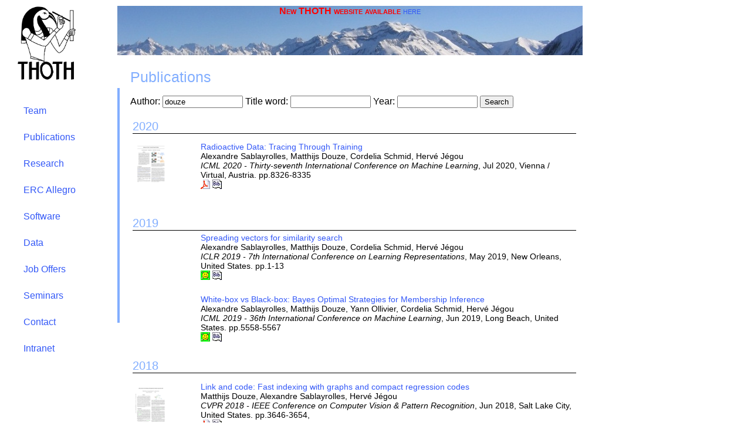

--- FILE ---
content_type: text/html; charset=ISO-8859-1
request_url: https://lear.inrialpes.fr/publications_lear.php%3Fauthor=douze.html
body_size: 69390
content:
<!DOCTYPE html PUBLIC "-//W3C//DTD XHTML 1.0 Transitional//EN" "http://www.w3.org/TR/xhtml1/DTD/xhtml1-transitional.dtd">
<html xmlns="http://www.w3.org/1999/xhtml">
<head>
<link href="lear.css" rel="stylesheet" type="text/css"/>

<link href="lear_pub1.css" rel="stylesheet" type="text/css"/>
<link href="lear_pub.css" rel="stylesheet" type="text/css"/>

<link rel="shortcut icon" href="image/thoth.ico" />
<meta http-equiv="Content-Type" content="text/html; charset=iso-8859-1" />
<title>THOTH - Publications</title>
</style>
</head>

<body>

<!-- mountain image in the top -->
<div id="entete">
New THOTH website available <a href="https://team.inria.fr/thoth/">here</a>
</div> 

</div>

<a href="http://thoth.inrialpes.fr">
<div id="entete2">
</div>
</a>

<div id="menu">
<ul>
    <!--    <li><a href="/index.php">Home</a></li> -->
        <li><a href="team.html">Team</a></li>
        <li><a href="publications_lear.php.html">Publications</a></li>
        <li><a href="research.php.html">Research</a></li>
	<li><a href="allegro/index.php.html">ERC Allegro</a></li>
        <li><a href="software.html">Software</a></li>
        <li><a href="data.html">Data</a></li>
        <li><a href="jobs.html">Job Offers</a></li>
        <li><a href="seminars.html">Seminars</a></li>
        <li><a href="contacts.html">Contact</a></li>
        <li><a href="local/index.html">Intranet</a></li>
</ul>
</div>

<div id="contenu">
   
<h1>Publications</h1>
<form action='http://thoth.inrialpes.fr/publications_lear.php' method='get'>
Author: <input type='text' size='15' name='author' value='douze'> Title word: <input type='text' size='15' name='keyword' value=''> Year: <input type='text' size='15' name='year' value=''>   <BUTTON type='submit'> Search </button></form><div id="content"><!DOCTYPE html PUBLIC "-//W3C//DTD XHTML 1.0 Transitional//EN"
"http://www.w3.org/TR/xhtml1/DTD/xhtml1-transitional.dtd">
<html xmlns='http://www.w3.org/1999/xhtml' xml:lang='fr' lang='fr'>
<head>
<meta http-equiv="content-type" content= "text/html;charset=UTF-8" />
<meta http-equiv="Content-Language" content="fr" />
<link rel="stylesheet" type="text/css" href="http://lear.inrialpes.fr/css/VisuGen.css" />
<link rel="stylesheet" type="text/css" href="http://lear.inrialpes.fr/css/VisuRubriqueEncadre.css" />
<!-- Piwik haltools.inria.fr-->
<script type="text/javascript">
  var _paq = _paq || [];
  _paq.push(['trackPageView']);
  _paq.push(['enableLinkTracking']);
  (function() {
    var u="//piwik.inria.fr/";
    _paq.push(['setTrackerUrl', u+'piwik.php']);
    _paq.push(['setSiteId', 25]);
    var d=document, g=d.createElement('script'), s=d.getElementsByTagName('script')[0];
    g.type='text/javascript'; g.async=true; g.defer=true; g.src=u+'piwik.js'; s.parentNode.insertBefore(g,s);
  })();
</script>
<noscript><p><img src="http://piwik.inria.fr/piwik.php?idsite=25" style="border:0;" alt="" /></p></noscript>
<!-- End Piwik Code -->

<title>Publications HAL de  douze du labo/EPI  2398;44942;445108;1043084</title>
</head>
<body>
<div id="res_script">
<p class='Rubrique'>2020</p>
<dl class='NoticeResAvecVignette'>
<dd class='Vignette'>
<a href="https://inria.hal.science/hal-02954159" target="_blank">
<img class="VignetteImg" border="0" src="https://thumb.ccsd.cnrs.fr/8705884/thumb/little" alt="" /></a></dd>
<dt class="ChampResAvecVignette">titre</dt><dd class="ValeurResAvecVignette Titre"><a href="https://inria.hal.science/hal-02954159" target="_blank" >Radioactive Data: Tracing Through Training</a></dd>
<dt class="ChampResAvecVignette">auteur</dt><dd class="ValeurResAvecVignette Auteurs">Alexandre Sablayrolles, Matthijs Douze, Cordelia Schmid, Hervé Jégou</dd>
<dt class="ChampResAvecVignette">article</dt><dd class="ValeurResAvecVignette article"><i>ICML 2020 - Thirty-seventh International Conference on Machine Learning</i>, Jul 2020, Vienna / Virtual, Austria. pp.8326-8335</dd>
<dt class="ChampResAvecVignette">Accès au texte intégral et bibtex</dt>
<dd class="ValeurResAvecVignette Fichier_joint">
<a href="https://inria.hal.science/hal-02954159/file/Radioactive_data.pdf"  target="_blank">
<img alt="https://inria.hal.science/hal-02954159/file/Radioactive_data.pdf" src="https://haltools.inria.fr/images/Haltools_pdf.png" border="0" title="https://inria.hal.science/hal-02954159/file/Radioactive_data.pdf" /></a>
<span class="LienBibtexACoteFulltext"><a href="https://inria.hal.science/hal-02954159/bibtex" target="_self">
<img alt="BibTex" src="https://haltools.inria.fr/images/Haltools_bibtex3.png" border="0"  title="BibTex" /></a>
</span></dd>
</dl>
<p class='Rubrique'>2019</p>
<dl class='NoticeRes'>
<dt class="ChampResAvecVignette">titre</dt><dd class="ValeurResAvecVignette Titre"><a href="https://inria.hal.science/hal-02278905" target="_blank" >Spreading vectors for similarity search</a></dd>
<dt class="ChampResAvecVignette">auteur</dt><dd class="ValeurResAvecVignette Auteurs">Alexandre Sablayrolles, Matthijs Douze, Cordelia Schmid, Hervé Jégou</dd>
<dt class="ChampResAvecVignette">article</dt><dd class="ValeurResAvecVignette article"><i>ICLR 2019 - 7th International Conference on Learning Representations</i>, May 2019, New Orleans, United States. pp.1-13</dd>
<dt class="ChampResAvecVignette">Accès au bibtex</dt>
<dd class="ValeurResAvecVignette LienBibtex">
<a href="https://arxiv.org/pdf/1806.03198"  target="_blank"><img alt="https://arxiv.org/pdf/1806.03198" src="https://haltools.inria.fr/images/arxiv.gif" border="0" title="arXiv PDF" width="16px" height="16px" /></a>
<span class="LienBibtexACoteFulltext"><a href="https://inria.hal.science/hal-02278905/bibtex" target="_self">
<img alt="BibTex" src="https://haltools.inria.fr/images/Haltools_bibtex3.png" border="0"  title="BibTex" /></a>
</span></dd>
</dl>
<dl class='NoticeRes'>
<dt class="ChampResAvecVignette">titre</dt><dd class="ValeurResAvecVignette Titre"><a href="https://inria.hal.science/hal-02278902" target="_blank" >White-box vs Black-box: Bayes Optimal Strategies for Membership Inference</a></dd>
<dt class="ChampResAvecVignette">auteur</dt><dd class="ValeurResAvecVignette Auteurs">Alexandre Sablayrolles, Matthijs Douze, Yann Ollivier, Cordelia Schmid, Hervé Jégou</dd>
<dt class="ChampResAvecVignette">article</dt><dd class="ValeurResAvecVignette article"><i>ICML 2019 - 36th International Conference on Machine Learning</i>, Jun 2019, Long Beach, United States. pp.5558-5567</dd>
<dt class="ChampResAvecVignette">Accès au bibtex</dt>
<dd class="ValeurResAvecVignette LienBibtex">
<a href="https://arxiv.org/pdf/1908.11229"  target="_blank"><img alt="https://arxiv.org/pdf/1908.11229" src="https://haltools.inria.fr/images/arxiv.gif" border="0" title="arXiv PDF" width="16px" height="16px" /></a>
<span class="LienBibtexACoteFulltext"><a href="https://inria.hal.science/hal-02278902/bibtex" target="_self">
<img alt="BibTex" src="https://haltools.inria.fr/images/Haltools_bibtex3.png" border="0"  title="BibTex" /></a>
</span></dd>
</dl>
<p class='Rubrique'>2018</p>
<dl class='NoticeResAvecVignette'>
<dd class='Vignette'>
<a href="https://inria.hal.science/hal-01955971" target="_blank">
<img class="VignetteImg" border="0" src="https://thumb.ccsd.cnrs.fr/8382630/thumb/little" alt="" /></a></dd>
<dt class="ChampResAvecVignette">titre</dt><dd class="ValeurResAvecVignette Titre"><a href="https://inria.hal.science/hal-01955971" target="_blank" >Link and code: Fast indexing with graphs and compact regression codes</a></dd>
<dt class="ChampResAvecVignette">auteur</dt><dd class="ValeurResAvecVignette Auteurs">Matthijs Douze, Alexandre Sablayrolles, Hervé Jégou</dd>
<dt class="ChampResAvecVignette">article</dt><dd class="ValeurResAvecVignette article"><i>CVPR 2018 - IEEE Conference on Computer Vision & Pattern Recognition</i>, Jun 2018, Salt Lake City, United States. pp.3646-3654, <a target="_blank" href="https://dx.doi.org/10.1109/CVPR.2018.00384">&#x27E8;10.1109/CVPR.2018.00384&#x27E9;</a></dd>
<dt class="ChampResAvecVignette">Accès au texte intégral et bibtex</dt>
<dd class="ValeurResAvecVignette Fichier_joint">
<a href="https://inria.hal.science/hal-01955971/file/1804.09996.pdf"  target="_blank">
<img alt="https://inria.hal.science/hal-01955971/file/1804.09996.pdf" src="https://haltools.inria.fr/images/Haltools_pdf.png" border="0" title="https://inria.hal.science/hal-01955971/file/1804.09996.pdf" /></a>
<span class="LienBibtexACoteFulltext"><a href="https://inria.hal.science/hal-01955971/bibtex" target="_self">
<img alt="BibTex" src="https://haltools.inria.fr/images/Haltools_bibtex3.png" border="0"  title="BibTex" /></a>
</span></dd>
</dl>
<p class='Rubrique'>2017</p>
<dl class='NoticeResAvecVignette'>
<dd class='Vignette'>
<a href="https://inria.hal.science/hal-01277109v2" target="_blank">
<img class="VignetteImg" border="0" src="https://thumb.ccsd.cnrs.fr/7926703/thumb/little" alt="" /></a></dd>
<dt class="ChampResAvecVignette">titre</dt><dd class="ValeurResAvecVignette Titre"><a href="https://inria.hal.science/hal-01277109v2" target="_blank" >Convolutional Patch Representations for Image Retrieval: an Unsupervised Approach</a></dd>
<dt class="ChampResAvecVignette">auteur</dt><dd class="ValeurResAvecVignette Auteurs">Mattis Paulin, Julien Mairal, Matthijs Douze, Zaid Harchaoui, Florent Perronnin, Cordelia Schmid</dd>
<dt class="ChampResAvecVignette">article</dt><dd class="ValeurResAvecVignette article"><i>International Journal of Computer Vision</i>, 2017, 121 (1), pp.149-168. <a target="_blank" href="https://dx.doi.org/10.1007/s11263-016-0924-3">&#x27E8;10.1007/s11263-016-0924-3&#x27E9;</a></dd>
<dt class="ChampResAvecVignette">Accès au texte intégral et bibtex</dt>
<dd class="ValeurResAvecVignette Fichier_joint">
<a href="https://inria.hal.science/hal-01277109/file/deep_patches_ijcv.pdf"  target="_blank">
<img alt="https://inria.hal.science/hal-01277109/file/deep_patches_ijcv.pdf" src="https://haltools.inria.fr/images/Haltools_pdf.png" border="0" title="https://inria.hal.science/hal-01277109/file/deep_patches_ijcv.pdf" /></a>
<span class="LienBibtexACoteFulltext"><a href="https://inria.hal.science/hal-01277109v2/bibtex" target="_self">
<img alt="BibTex" src="https://haltools.inria.fr/images/Haltools_bibtex3.png" border="0"  title="BibTex" /></a>
</span></dd>
</dl>
<p class='Rubrique'>2016</p>
<dl class='NoticeResAvecVignette'>
<dd class='Vignette'>
<a href="https://inria.hal.science/hal-01162603v2" target="_blank">
<img class="VignetteImg" border="0" src="https://thumb.ccsd.cnrs.fr/7665718/thumb/little" alt="" /></a></dd>
<dt class="ChampResAvecVignette">titre</dt><dd class="ValeurResAvecVignette Titre"><a href="https://inria.hal.science/hal-01162603v2" target="_blank" >Circulant temporal encoding for video retrieval and temporal alignment</a></dd>
<dt class="ChampResAvecVignette">auteur</dt><dd class="ValeurResAvecVignette Auteurs">Matthijs Douze, Jérôme Revaud, Jakob Verbeek, Hervé Jégou, Cordelia Schmid</dd>
<dt class="ChampResAvecVignette">article</dt><dd class="ValeurResAvecVignette article"><i>International Journal of Computer Vision</i>, 2016, 119 (3), pp.291-306. <a target="_blank" href="https://dx.doi.org/10.1007/s11263-015-0875-0">&#x27E8;10.1007/s11263-015-0875-0&#x27E9;</a></dd>
<dt class="ChampResAvecVignette">Accès au texte intégral et bibtex</dt>
<dd class="ValeurResAvecVignette Fichier_joint">
<a href="https://inria.hal.science/hal-01162603/file/paper.pdf"  target="_blank">
<img alt="https://inria.hal.science/hal-01162603/file/paper.pdf" src="https://haltools.inria.fr/images/Haltools_pdf.png" border="0" title="https://inria.hal.science/hal-01162603/file/paper.pdf" /></a>
<span class="LienBibtexACoteFulltext"><a href="https://inria.hal.science/hal-01162603v2/bibtex" target="_self">
<img alt="BibTex" src="https://haltools.inria.fr/images/Haltools_bibtex3.png" border="0"  title="BibTex" /></a>
</span></dd>
</dl>
<p class='Rubrique'>2015</p>
<dl class='NoticeRes'>
<dt class="ChampResAvecVignette">titre</dt><dd class="ValeurResAvecVignette Titre"><a href="https://inria.hal.science/hal-01842282" target="_blank" >Image indexing and retrieval with Yael</a></dd>
<dt class="ChampResAvecVignette">auteur</dt><dd class="ValeurResAvecVignette Auteurs">Matthijs Douze, Hervé Jégou</dd>
<dt class="ChampResAvecVignette">article</dt><dd class="ValeurResAvecVignette article"><i>ACM SIGMultimedia Records</i>, 2015, 7 (2), pp.9 - 14. <a target="_blank" href="https://dx.doi.org/10.1145/2835398.2835405">&#x27E8;10.1145/2835398.2835405&#x27E9;</a></dd>
<dt class="ChampResAvecVignette">Accès au bibtex</dt>
<dd class="ValeurResAvecVignette LienBibtex">
<a href="https://inria.hal.science/hal-01842282/bibtex" target="_self">
<img alt="BibTex" src="https://haltools.inria.fr/images/Haltools_bibtex3.png" border="0"  title="BibTex" /></a>
</dd>
</dl>
<dl class='NoticeResAvecVignette'>
<dd class='Vignette'>
<a href="https://inria.hal.science/hal-01207966/file/figure_deep_kernel_2layer.jpg" target="_blank">
<img class="VignetteImg" border="0" src="https://thumb.ccsd.cnrs.fr/6977914/thumb/little" alt="figure_deep_kernel_2layer.jpg" /></a></dd>
<dt class="ChampResAvecVignette">titre</dt><dd class="ValeurResAvecVignette Titre"><a href="https://inria.hal.science/hal-01207966" target="_blank" >Local Convolutional Features with Unsupervised Training for Image Retrieval</a></dd>
<dt class="ChampResAvecVignette">auteur</dt><dd class="ValeurResAvecVignette Auteurs">Mattis Paulin, Matthijs Douze, Zaid Harchaoui, Julien Mairal, Florent Perronnin, Cordelia Schmid</dd>
<dt class="ChampResAvecVignette">article</dt><dd class="ValeurResAvecVignette article"><i>ICCV - IEEE International Conference on Computer Vision</i>, Dec 2015, Santiago, Chile. pp.91-99, <a target="_blank" href="https://dx.doi.org/10.1109/ICCV.2015.19">&#x27E8;10.1109/ICCV.2015.19&#x27E9;</a></dd>
<dt class="ChampResAvecVignette">Accès au texte intégral et bibtex</dt>
<dd class="ValeurResAvecVignette Fichier_joint">
<a href="https://inria.hal.science/hal-01207966/file/deep_patches.pdf"  target="_blank">
<img alt="https://inria.hal.science/hal-01207966/file/deep_patches.pdf" src="https://haltools.inria.fr/images/Haltools_pdf.png" border="0" title="https://inria.hal.science/hal-01207966/file/deep_patches.pdf" /></a>
<span class="LienBibtexACoteFulltext"><a href="https://inria.hal.science/hal-01207966/bibtex" target="_self">
<img alt="BibTex" src="https://haltools.inria.fr/images/Haltools_bibtex3.png" border="0"  title="BibTex" /></a>
</span></dd>
</dl>
<dl class='NoticeResAvecVignette'>
<dd class='Vignette'>
<a href="https://inria.hal.science/hal-01183588" target="_blank">
<img class="VignetteImg" border="0" src="https://thumb.ccsd.cnrs.fr/6861414/thumb/little" alt="" /></a></dd>
<dt class="ChampResAvecVignette">titre</dt><dd class="ValeurResAvecVignette Titre"><a href="https://inria.hal.science/hal-01183588" target="_blank" >Beat-Event Detection in Action Movie Franchises</a></dd>
<dt class="ChampResAvecVignette">auteur</dt><dd class="ValeurResAvecVignette Auteurs">Danila Potapov, Matthijs Douze, Jerome Revaud, Zaid Harchaoui, Cordelia Schmid</dd>
<dt class="ChampResAvecVignette">article</dt><dd class="ValeurResAvecVignette article">2015</dd>
<dt class="ChampResAvecVignette">Accès au texte intégral et bibtex</dt>
<dd class="ValeurResAvecVignette Fichier_joint">
<a href="https://inria.hal.science/hal-01183588/file/actionmovies.pdf"  target="_blank">
<img alt="https://inria.hal.science/hal-01183588/file/actionmovies.pdf" src="https://haltools.inria.fr/images/Haltools_pdf.png" border="0" title="https://inria.hal.science/hal-01183588/file/actionmovies.pdf" /></a>
<span class="LienBibtexACoteFulltext"><a href="https://inria.hal.science/hal-01183588/bibtex" target="_self">
<img alt="BibTex" src="https://haltools.inria.fr/images/Haltools_bibtex3.png" border="0"  title="BibTex" /></a>
</span></dd>
</dl>
<p class='Rubrique'>2014</p>
<dl class='NoticeResAvecVignette'>
<dd class='Vignette'>
<a href="https://inria.hal.science/hal-01089916v2" target="_blank">
<img class="VignetteImg" border="0" src="https://thumb.ccsd.cnrs.fr/5964216/thumb/little" alt="" /></a></dd>
<dt class="ChampResAvecVignette">titre</dt><dd class="ValeurResAvecVignette Titre"><a href="https://inria.hal.science/hal-01089916v2" target="_blank" >The INRIA-LIM-VocR and AXES submissions to Trecvid 2014 Multimedia Event Detection</a></dd>
<dt class="ChampResAvecVignette">auteur</dt><dd class="ValeurResAvecVignette Auteurs">Matthijs Douze, Dan Oneata, Mattis Paulin, Clément Leray, Nicolas Chesneau, Danila Potapov, Jakob Verbeek, Karteek Alahari, Zaid Harchaoui, Lori Lamel, Jean-Luc Gauvain, Christoph Andreas Schmidt, Cordelia Schmid</dd>
<dt class="ChampResAvecVignette">article</dt><dd class="ValeurResAvecVignette article">2014</dd>
<dt class="ChampResAvecVignette">Accès au texte intégral et bibtex</dt>
<dd class="ValeurResAvecVignette Fichier_joint">
<a href="https://inria.hal.science/hal-01089916/file/paper.pdf"  target="_blank">
<img alt="https://inria.hal.science/hal-01089916/file/paper.pdf" src="https://haltools.inria.fr/images/Haltools_pdf.png" border="0" title="https://inria.hal.science/hal-01089916/file/paper.pdf" /></a>
<span class="LienBibtexACoteFulltext"><a href="https://inria.hal.science/hal-01089916v2/bibtex" target="_self">
<img alt="BibTex" src="https://haltools.inria.fr/images/Haltools_bibtex3.png" border="0"  title="BibTex" /></a>
</span></dd>
</dl>
<dl class='NoticeResAvecVignette'>
<dd class='Vignette'>
<a href="https://inria.hal.science/hal-01022967/file/composition.png" target="_blank">
<img class="VignetteImg" border="0" src="https://thumb.ccsd.cnrs.fr/5217102/thumb/little" alt="composition.png" /></a></dd>
<dt class="ChampResAvecVignette">titre</dt><dd class="ValeurResAvecVignette Titre"><a href="https://inria.hal.science/hal-01022967" target="_blank" >Category-specific video summarization</a></dd>
<dt class="ChampResAvecVignette">auteur</dt><dd class="ValeurResAvecVignette Auteurs">Danila Potapov, Matthijs Douze, Zaid Harchaoui, Cordelia Schmid</dd>
<dt class="ChampResAvecVignette">article</dt><dd class="ValeurResAvecVignette article"><i>ECCV - European Conference on Computer Vision</i>, Sep 2014, Zurich, Switzerland. pp.540-555, <a target="_blank" href="https://dx.doi.org/10.1007/978-3-319-10599-4_35">&#x27E8;10.1007/978-3-319-10599-4_35&#x27E9;</a></dd>
<dt class="ChampResAvecVignette">Accès au texte intégral et bibtex</dt>
<dd class="ValeurResAvecVignette Fichier_joint">
<a href="https://inria.hal.science/hal-01022967/file/video_summarization.pdf"  target="_blank">
<img alt="https://inria.hal.science/hal-01022967/file/video_summarization.pdf" src="https://haltools.inria.fr/images/Haltools_pdf.png" border="0" title="https://inria.hal.science/hal-01022967/file/video_summarization.pdf" /></a>
<span class="LienBibtexACoteFulltext"><a href="https://inria.hal.science/hal-01022967/bibtex" target="_self">
<img alt="BibTex" src="https://haltools.inria.fr/images/Haltools_bibtex3.png" border="0"  title="BibTex" /></a>
</span></dd>
</dl>
<dl class='NoticeResAvecVignette'>
<dd class='Vignette'>
<a href="https://inria.hal.science/hal-01020695/file/logoyael.png" target="_blank">
<img class="VignetteImg" border="0" src="https://thumb.ccsd.cnrs.fr/5216137/thumb/little" alt="logoyael.png" /></a></dd>
<dt class="ChampResAvecVignette">titre</dt><dd class="ValeurResAvecVignette Titre"><a href="https://inria.hal.science/hal-01020695" target="_blank" >The Yael library</a></dd>
<dt class="ChampResAvecVignette">auteur</dt><dd class="ValeurResAvecVignette Auteurs">Matthijs Douze, Hervé Jégou</dd>
<dt class="ChampResAvecVignette">article</dt><dd class="ValeurResAvecVignette article"><i>22nd ACM International Conference on Multimedia </i>, Nov 2014, Orlando, United States. pp.687-690, <a target="_blank" href="https://dx.doi.org/10.1145/2647868.2654892">&#x27E8;10.1145/2647868.2654892&#x27E9;</a></dd>
<dt class="ChampResAvecVignette">Accès au texte intégral et bibtex</dt>
<dd class="ValeurResAvecVignette Fichier_joint">
<a href="https://inria.hal.science/hal-01020695/file/preprint_yael.pdf"  target="_blank">
<img alt="https://inria.hal.science/hal-01020695/file/preprint_yael.pdf" src="https://haltools.inria.fr/images/Haltools_pdf.png" border="0" title="https://inria.hal.science/hal-01020695/file/preprint_yael.pdf" /></a>
<span class="LienBibtexACoteFulltext"><a href="https://inria.hal.science/hal-01020695/bibtex" target="_self">
<img alt="BibTex" src="https://haltools.inria.fr/images/Haltools_bibtex3.png" border="0"  title="BibTex" /></a>
</span></dd>
</dl>
<p class='Rubrique'>2013</p>
<dl class='NoticeResAvecVignette'>
<dd class='Vignette'>
<a href="https://inria.hal.science/hal-00904404/file/TV13hal.png" target="_blank">
<img class="VignetteImg" border="0" src="https://thumb.ccsd.cnrs.fr/5131610/thumb/little" alt="TV13hal.png" /></a></dd>
<dt class="ChampResAvecVignette">titre</dt><dd class="ValeurResAvecVignette Titre"><a href="https://inria.hal.science/hal-00904404v2" target="_blank" >The AXES submissions at TrecVid 2013</a></dd>
<dt class="ChampResAvecVignette">auteur</dt><dd class="ValeurResAvecVignette Auteurs">Robin Aly, Relja Arandjelovic, Ken Chatfield, Matthijs Douze, Basura Fernando, Zaid Harchaoui, Kevin Mcguiness, Noël O'Connor, Dan Oneata, Omkar Parkhi, Danila Potapov, Jerome Revaud, Cordelia Schmid, J.-L. Schwenninger, David Scott, Tinne Tuytelaars, Jakob Verbeek, Heng Wang, Andrew Zisserman</dd>
<dt class="ChampResAvecVignette">article</dt><dd class="ValeurResAvecVignette article">2013</dd>
<dt class="ChampResAvecVignette">Accès au texte intégral et bibtex</dt>
<dd class="ValeurResAvecVignette Fichier_joint">
<a href="https://inria.hal.science/hal-00904404/file/axes-tv13-final.from.nist.pdf"  target="_blank">
<img alt="https://inria.hal.science/hal-00904404/file/axes-tv13-final.from.nist.pdf" src="https://haltools.inria.fr/images/Haltools_pdf.png" border="0" title="https://inria.hal.science/hal-00904404/file/axes-tv13-final.from.nist.pdf" /></a>
<span class="LienBibtexACoteFulltext"><a href="https://inria.hal.science/hal-00904404v2/bibtex" target="_self">
<img alt="BibTex" src="https://haltools.inria.fr/images/Haltools_bibtex3.png" border="0"  title="BibTex" /></a>
</span></dd>
</dl>
<dl class='NoticeResAvecVignette'>
<dd class='Vignette'>
<a href="https://inria.hal.science/hal-00872751/file/iccv13_vqa.png" target="_blank">
<img class="VignetteImg" border="0" src="https://thumb.ccsd.cnrs.fr/5159978/thumb/little" alt="iccv13_vqa.png" /></a></dd>
<dt class="ChampResAvecVignette">titre</dt><dd class="ValeurResAvecVignette Titre"><a href="https://inria.hal.science/hal-00872751" target="_blank" >Stable hyper-pooling and query expansion for event detection</a></dd>
<dt class="ChampResAvecVignette">auteur</dt><dd class="ValeurResAvecVignette Auteurs">Matthijs Douze, Jérôme Revaud, Cordelia Schmid, Hervé Jégou</dd>
<dt class="ChampResAvecVignette">article</dt><dd class="ValeurResAvecVignette article"><i>ICCV 2013 - IEEE International Conference on Computer Vision</i>, Dec 2013, Sydney, Australia. pp.1825-1832, <a target="_blank" href="https://dx.doi.org/10.1109/ICCV.2013.229">&#x27E8;10.1109/ICCV.2013.229&#x27E9;</a></dd>
<dt class="ChampResAvecVignette">Accès au texte intégral et bibtex</dt>
<dd class="ValeurResAvecVignette Fichier_joint">
<a href="https://inria.hal.science/hal-00872751/file/douze_iccv13.pdf"  target="_blank">
<img alt="https://inria.hal.science/hal-00872751/file/douze_iccv13.pdf" src="https://haltools.inria.fr/images/Haltools_pdf.png" border="0" title="https://inria.hal.science/hal-00872751/file/douze_iccv13.pdf" /></a>
<span class="LienBibtexACoteFulltext"><a href="https://inria.hal.science/hal-00872751/bibtex" target="_self">
<img alt="BibTex" src="https://haltools.inria.fr/images/Haltools_bibtex3.png" border="0"  title="BibTex" /></a>
</span></dd>
</dl>
<dl class='NoticeResAvecVignette'>
<dd class='Vignette'>
<a href="https://inria.hal.science/hal-00801714/file/eventretrieval.png" target="_blank">
<img class="VignetteImg" border="0" src="https://thumb.ccsd.cnrs.fr/4914087/thumb/little" alt="eventretrieval.png" /></a></dd>
<dt class="ChampResAvecVignette">titre</dt><dd class="ValeurResAvecVignette Titre"><a href="https://inria.hal.science/hal-00801714" target="_blank" >Event retrieval in large video collections with circulant temporal encoding</a></dd>
<dt class="ChampResAvecVignette">auteur</dt><dd class="ValeurResAvecVignette Auteurs">Jérôme Revaud, Matthijs Douze, Cordelia Schmid, Hervé Jégou</dd>
<dt class="ChampResAvecVignette">article</dt><dd class="ValeurResAvecVignette article"><i>CVPR 2013 - International Conference on Computer Vision and Pattern Recognition</i>, Jun 2013, Portland, United States. pp.2459-2466, <a target="_blank" href="https://dx.doi.org/10.1109/CVPR.2013.318">&#x27E8;10.1109/CVPR.2013.318&#x27E9;</a></dd>
<dt class="ChampResAvecVignette">Accès au texte intégral et bibtex</dt>
<dd class="ValeurResAvecVignette Fichier_joint">
<a href="https://inria.hal.science/hal-00801714/file/revaud_event.pdf"  target="_blank">
<img alt="https://inria.hal.science/hal-00801714/file/revaud_event.pdf" src="https://haltools.inria.fr/images/Haltools_pdf.png" border="0" title="https://inria.hal.science/hal-00801714/file/revaud_event.pdf" /></a>
<span class="LienBibtexACoteFulltext"><a href="https://inria.hal.science/hal-00801714/bibtex" target="_self">
<img alt="BibTex" src="https://haltools.inria.fr/images/Haltools_bibtex3.png" border="0"  title="BibTex" /></a>
</span></dd>
</dl>
<p class='Rubrique'>2012</p>
<dl class='NoticeResAvecVignette'>
<dd class='Vignette'>
<a href="https://inria.hal.science/hal-00746874/file/Selection_001.png" target="_blank">
<img class="VignetteImg" border="0" src="https://thumb.ccsd.cnrs.fr/5175890/thumb/little" alt="Selection_001.png" /></a></dd>
<dt class="ChampResAvecVignette">titre</dt><dd class="ValeurResAvecVignette Titre"><a href="https://inria.hal.science/hal-00746874v2" target="_blank" >AXES at TRECVid 2012: KIS, INS, and MED</a></dd>
<dt class="ChampResAvecVignette">auteur</dt><dd class="ValeurResAvecVignette Auteurs">Dan Oneata, Matthijs Douze, Jérôme Revaud, Schwenninger Jochen, Danila Potapov, Heng Wang, Zaid Harchaoui, Jakob Verbeek, Cordelia Schmid, Robin Aly, Kevin Mcguiness, Shu Chen, Noel O'Connor, Ken Chatfield, Omkar Parkhi, Relja Arandjelovic, Andrew Zisserman, Fernando Basura, Tinne Tuytelaars</dd>
<dt class="ChampResAvecVignette">article</dt><dd class="ValeurResAvecVignette article"><i>TRECVID Workshop</i>, Sep 2012, Gaithersburg, United States</dd>
<dt class="ChampResAvecVignette">Accès au texte intégral et bibtex</dt>
<dd class="ValeurResAvecVignette Fichier_joint">
<a href="https://inria.hal.science/hal-00746874/file/oneata12tv.pdf"  target="_blank">
<img alt="https://inria.hal.science/hal-00746874/file/oneata12tv.pdf" src="https://haltools.inria.fr/images/Haltools_pdf.png" border="0" title="https://inria.hal.science/hal-00746874/file/oneata12tv.pdf" /></a>
<span class="LienBibtexACoteFulltext"><a href="https://inria.hal.science/hal-00746874v2/bibtex" target="_self">
<img alt="BibTex" src="https://haltools.inria.fr/images/Haltools_bibtex3.png" border="0"  title="BibTex" /></a>
</span></dd>
</dl>
<dl class='NoticeResAvecVignette'>
<dd class='Vignette'>
<a href="https://inria.hal.science/hal-00728502/file/thumbs.jpg" target="_blank">
<img class="VignetteImg" border="0" src="https://thumb.ccsd.cnrs.fr/5044273/thumb/little" alt="thumbs.jpg" /></a></dd>
<dt class="ChampResAvecVignette">titre</dt><dd class="ValeurResAvecVignette Titre"><a href="https://inria.hal.science/hal-00728502" target="_blank" >Correlation-Based Burstiness for Logo Retrieval</a></dd>
<dt class="ChampResAvecVignette">auteur</dt><dd class="ValeurResAvecVignette Auteurs">Jérôme Revaud, Matthijs Douze, Cordelia Schmid</dd>
<dt class="ChampResAvecVignette">article</dt><dd class="ValeurResAvecVignette article"><i>MM 2012 - ACM International Conference on Multimedia</i>, Oct 2012, Nara, Japan. pp.965-968, <a target="_blank" href="https://dx.doi.org/10.1145/2393347.2396358">&#x27E8;10.1145/2393347.2396358&#x27E9;</a></dd>
<dt class="ChampResAvecVignette">Accès au texte intégral et bibtex</dt>
<dd class="ValeurResAvecVignette Fichier_joint">
<a href="https://inria.hal.science/hal-00728502/file/msp073-revaud.pdf"  target="_blank">
<img alt="https://inria.hal.science/hal-00728502/file/msp073-revaud.pdf" src="https://haltools.inria.fr/images/Haltools_pdf.png" border="0" title="https://inria.hal.science/hal-00728502/file/msp073-revaud.pdf" /></a>
<span class="LienBibtexACoteFulltext"><a href="https://inria.hal.science/hal-00728502/bibtex" target="_self">
<img alt="BibTex" src="https://haltools.inria.fr/images/Haltools_bibtex3.png" border="0"  title="BibTex" /></a>
</span></dd>
</dl>
<dl class='NoticeResAvecVignette'>
<dd class='Vignette'>
<a href="https://inria.hal.science/hal-00728388" target="_blank">
<img class="VignetteImg" border="0" src="https://thumb.ccsd.cnrs.fr/5265636/thumb/little" alt="" /></a></dd>
<dt class="ChampResAvecVignette">titre</dt><dd class="ValeurResAvecVignette Titre"><a href="https://inria.hal.science/hal-00728388" target="_blank" >Large-scale image classification with trace-norm regularization</a></dd>
<dt class="ChampResAvecVignette">auteur</dt><dd class="ValeurResAvecVignette Auteurs">Zaid Harchaoui, Matthijs Douze, Mattis Paulin, Miro Dudik, Jérôme Malick</dd>
<dt class="ChampResAvecVignette">article</dt><dd class="ValeurResAvecVignette article"><i>CVPR - IEEE Conference on Computer Vision & Pattern Recognition</i>, Jun 2012, Providence, United States. pp.3386-3393, <a target="_blank" href="https://dx.doi.org/10.1109/CVPR.2012.6248078">&#x27E8;10.1109/CVPR.2012.6248078&#x27E9;</a></dd>
<dt class="ChampResAvecVignette">Accès au texte intégral et bibtex</dt>
<dd class="ValeurResAvecVignette Fichier_joint">
<a href="https://inria.hal.science/hal-00728388/file/hdpdm_2012_ultrarod.pdf"  target="_blank">
<img alt="https://inria.hal.science/hal-00728388/file/hdpdm_2012_ultrarod.pdf" src="https://haltools.inria.fr/images/Haltools_pdf.png" border="0" title="https://inria.hal.science/hal-00728388/file/hdpdm_2012_ultrarod.pdf" /></a>
<span class="LienBibtexACoteFulltext"><a href="https://inria.hal.science/hal-00728388/bibtex" target="_self">
<img alt="BibTex" src="https://haltools.inria.fr/images/Haltools_bibtex3.png" border="0"  title="BibTex" /></a>
</span></dd>
</dl>
<dl class='NoticeResAvecVignette'>
<dd class='Vignette'>
<a href="https://inria.hal.science/inria-00633013/file/teaser.jpg" target="_blank">
<img class="VignetteImg" border="0" src="https://thumb.ccsd.cnrs.fr/5035051/thumb/little" alt="teaser.jpg" /></a></dd>
<dt class="ChampResAvecVignette">titre</dt><dd class="ValeurResAvecVignette Titre"><a href="https://inria.hal.science/inria-00633013" target="_blank" >Aggregating local image descriptors into compact codes</a></dd>
<dt class="ChampResAvecVignette">auteur</dt><dd class="ValeurResAvecVignette Auteurs">Hervé Jégou, Florent Perronnin, Matthijs Douze, Jorge Sánchez, Patrick Pérez, Cordelia Schmid</dd>
<dt class="ChampResAvecVignette">article</dt><dd class="ValeurResAvecVignette article"><i>IEEE Transactions on Pattern Analysis and Machine Intelligence</i>, 2012, 34 (9), pp.1704-1716. <a target="_blank" href="https://dx.doi.org/10.1109/TPAMI.2011.235">&#x27E8;10.1109/TPAMI.2011.235&#x27E9;</a></dd>
<dt class="ChampResAvecVignette">Accès au texte intégral et bibtex</dt>
<dd class="ValeurResAvecVignette Fichier_joint">
<a href="https://inria.hal.science/inria-00633013/file/jegou_aggregate.pdf"  target="_blank">
<img alt="https://inria.hal.science/inria-00633013/file/jegou_aggregate.pdf" src="https://haltools.inria.fr/images/Haltools_pdf.png" border="0" title="https://inria.hal.science/inria-00633013/file/jegou_aggregate.pdf" /></a>
<span class="LienBibtexACoteFulltext"><a href="https://inria.hal.science/inria-00633013/bibtex" target="_self">
<img alt="BibTex" src="https://haltools.inria.fr/images/Haltools_bibtex3.png" border="0"  title="BibTex" /></a>
</span></dd>
</dl>
<p class='Rubrique'>2011</p>
<dl class='NoticeResAvecVignette'>
<dd class='Vignette'>
<a href="https://inria.hal.science/inria-00514462/file/voronoiasytmp.jpg" target="_blank">
<img class="VignetteImg" border="0" src="https://thumb.ccsd.cnrs.fr/5026594/thumb/little" alt="voronoiasytmp.jpg" /></a></dd>
<dt class="ChampResAvecVignette">titre</dt><dd class="ValeurResAvecVignette Titre"><a href="https://inria.hal.science/inria-00514462v2" target="_blank" >Product Quantization for Nearest Neighbor Search</a></dd>
<dt class="ChampResAvecVignette">auteur</dt><dd class="ValeurResAvecVignette Auteurs">Hervé Jégou, Matthijs Douze, Cordelia Schmid</dd>
<dt class="ChampResAvecVignette">article</dt><dd class="ValeurResAvecVignette article"><i>IEEE Transactions on Pattern Analysis and Machine Intelligence</i>, 2011, 33 (1), pp.117-128. <a target="_blank" href="https://dx.doi.org/10.1109/TPAMI.2010.57">&#x27E8;10.1109/TPAMI.2010.57&#x27E9;</a></dd>
<dt class="ChampResAvecVignette">Accès au texte intégral et bibtex</dt>
<dd class="ValeurResAvecVignette Fichier_joint">
<a href="https://inria.hal.science/inria-00514462/file/jegou_pq_postprint.pdf"  target="_blank">
<img alt="https://inria.hal.science/inria-00514462/file/jegou_pq_postprint.pdf" src="https://haltools.inria.fr/images/Haltools_pdf.png" border="0" title="https://inria.hal.science/inria-00514462/file/jegou_pq_postprint.pdf" /></a>
<span class="LienBibtexACoteFulltext"><a href="https://inria.hal.science/inria-00514462v2/bibtex" target="_self">
<img alt="BibTex" src="https://haltools.inria.fr/images/Haltools_bibtex3.png" border="0"  title="BibTex" /></a>
</span></dd>
</dl>
<dl class='NoticeResAvecVignette'>
<dd class='Vignette'>
<a href="https://inria.hal.science/hal-00648016/file/7.mpg_4200.wav.multi.png" target="_blank">
<img class="VignetteImg" border="0" src="https://thumb.ccsd.cnrs.fr/5072451/thumb/little" alt="7.mpg_4200.wav.multi.png" /></a></dd>
<dt class="ChampResAvecVignette">titre</dt><dd class="ValeurResAvecVignette Titre"><a href="https://inria.hal.science/hal-00648016" target="_blank" >INRIA@TRECVID'2011: Copy Detection & Multimedia Event Detection</a></dd>
<dt class="ChampResAvecVignette">auteur</dt><dd class="ValeurResAvecVignette Auteurs">Mohamed Ayari, Jonathan Delhumeau, Matthijs Douze, Hervé Jégou, Danila Potapov, Jérôme Revaud, Cordelia Schmid, Jiangbo Yuan</dd>
<dt class="ChampResAvecVignette">article</dt><dd class="ValeurResAvecVignette article"><i>TRECVID</i>, Dec 2011, Gaithersburg, United States</dd>
<dt class="ChampResAvecVignette">Accès au texte intégral et bibtex</dt>
<dd class="ValeurResAvecVignette Fichier_joint">
<a href="https://inria.hal.science/hal-00648016/file/trecvid_inria_2011.pdf"  target="_blank">
<img alt="https://inria.hal.science/hal-00648016/file/trecvid_inria_2011.pdf" src="https://haltools.inria.fr/images/Haltools_pdf.png" border="0" title="https://inria.hal.science/hal-00648016/file/trecvid_inria_2011.pdf" /></a>
<span class="LienBibtexACoteFulltext"><a href="https://inria.hal.science/hal-00648016/bibtex" target="_self">
<img alt="BibTex" src="https://haltools.inria.fr/images/Haltools_bibtex3.png" border="0"  title="BibTex" /></a>
</span></dd>
</dl>
<dl class='NoticeResAvecVignette'>
<dd class='Vignette'>
<a href="https://inria.hal.science/inria-00614523/file/thumb.png" target="_blank">
<img class="VignetteImg" border="0" src="https://thumb.ccsd.cnrs.fr/4980508/thumb/little" alt="thumb.png" /></a></dd>
<dt class="ChampResAvecVignette">titre</dt><dd class="ValeurResAvecVignette Titre"><a href="https://inria.hal.science/inria-00614523" target="_blank" >Bag-of-colors for improved image search</a></dd>
<dt class="ChampResAvecVignette">auteur</dt><dd class="ValeurResAvecVignette Auteurs">Christian Wengert, Matthijs Douze, Hervé Jégou</dd>
<dt class="ChampResAvecVignette">article</dt><dd class="ValeurResAvecVignette article"><i>MM 2011 - 19th ACM International Conference on Multimedia</i>, Nov 2011, Scottsdale, United States. pp.1437-1440, <a target="_blank" href="https://dx.doi.org/10.1145/2072298.2072034">&#x27E8;10.1145/2072298.2072034&#x27E9;</a></dd>
<dt class="ChampResAvecVignette">Accès au texte intégral et bibtex</dt>
<dd class="ValeurResAvecVignette Fichier_joint">
<a href="https://inria.hal.science/inria-00614523/file/acmm11_boc_wengert-douze-jegou_hal.pdf"  target="_blank">
<img alt="https://inria.hal.science/inria-00614523/file/acmm11_boc_wengert-douze-jegou_hal.pdf" src="https://haltools.inria.fr/images/Haltools_pdf.png" border="0" title="https://inria.hal.science/inria-00614523/file/acmm11_boc_wengert-douze-jegou_hal.pdf" /></a>
<span class="LienBibtexACoteFulltext"><a href="https://inria.hal.science/inria-00614523/bibtex" target="_self">
<img alt="BibTex" src="https://haltools.inria.fr/images/Haltools_bibtex3.png" border="0"  title="BibTex" /></a>
</span></dd>
</dl>
<dl class='NoticeResAvecVignette'>
<dd class='Vignette'>
<a href="https://inria.hal.science/inria-00602325/file/nndistances.png" target="_blank">
<img class="VignetteImg" border="0" src="https://thumb.ccsd.cnrs.fr/4918547/thumb/little" alt="nndistances.png" /></a></dd>
<dt class="ChampResAvecVignette">titre</dt><dd class="ValeurResAvecVignette Titre"><a href="https://inria.hal.science/inria-00602325v2" target="_blank" >Exploiting descriptor distances for precise image search</a></dd>
<dt class="ChampResAvecVignette">auteur</dt><dd class="ValeurResAvecVignette Auteurs">Hervé Jégou, Matthijs Douze, Cordelia Schmid</dd>
<dt class="ChampResAvecVignette">article</dt><dd class="ValeurResAvecVignette article">[Research Report] RR-7656, INRIA. 2011</dd>
<dt class="ChampResAvecVignette">Accès au texte intégral et bibtex</dt>
<dd class="ValeurResAvecVignette Fichier_joint">
<a href="https://inria.hal.science/inria-00602325/file/RA-7656.pdf"  target="_blank">
<img alt="https://inria.hal.science/inria-00602325/file/RA-7656.pdf" src="https://haltools.inria.fr/images/Haltools_pdf.png" border="0" title="https://inria.hal.science/inria-00602325/file/RA-7656.pdf" /></a>
<span class="LienBibtexACoteFulltext"><a href="https://inria.hal.science/inria-00602325v2/bibtex" target="_self">
<img alt="BibTex" src="https://haltools.inria.fr/images/Haltools_bibtex3.png" border="0"  title="BibTex" /></a>
</span></dd>
</dl>
<dl class='NoticeResAvecVignette'>
<dd class='Vignette'>
<a href="https://inria.hal.science/inria-00566293/file/douze_attributes_retrieval_image.png" target="_blank">
<img class="VignetteImg" border="0" src="https://thumb.ccsd.cnrs.fr/5141486/thumb/little" alt="douze_attributes_retrieval_image.png" /></a></dd>
<dt class="ChampResAvecVignette">titre</dt><dd class="ValeurResAvecVignette Titre"><a href="https://inria.hal.science/inria-00566293" target="_blank" >Combining attributes and Fisher vectors for efficient image retrieval</a></dd>
<dt class="ChampResAvecVignette">auteur</dt><dd class="ValeurResAvecVignette Auteurs">Matthijs Douze, Arnau Ramisa, Cordelia Schmid</dd>
<dt class="ChampResAvecVignette">article</dt><dd class="ValeurResAvecVignette article"><i>CVPR 2011 - IEEE Conference on Computer Vision & Pattern Recognition</i>, Jun 2011, Colorado Springs, United States. pp.745-752, <a target="_blank" href="https://dx.doi.org/10.1109/CVPR.2011.5995595">&#x27E8;10.1109/CVPR.2011.5995595&#x27E9;</a></dd>
<dt class="ChampResAvecVignette">Accès au texte intégral et bibtex</dt>
<dd class="ValeurResAvecVignette Fichier_joint">
<a href="https://inria.hal.science/inria-00566293/file/douze_attributes_retrieval.pdf"  target="_blank">
<img alt="https://inria.hal.science/inria-00566293/file/douze_attributes_retrieval.pdf" src="https://haltools.inria.fr/images/Haltools_pdf.png" border="0" title="https://inria.hal.science/inria-00566293/file/douze_attributes_retrieval.pdf" /></a>
<span class="LienBibtexACoteFulltext"><a href="https://inria.hal.science/inria-00566293/bibtex" target="_self">
<img alt="BibTex" src="https://haltools.inria.fr/images/Haltools_bibtex3.png" border="0"  title="BibTex" /></a>
</span></dd>
</dl>
<dl class='NoticeResAvecVignette'>
<dd class='Vignette'>
<a href="https://inria.hal.science/inria-00566883/file/Screen_shot_2011-02-17_at_12.15.11.png" target="_blank">
<img class="VignetteImg" border="0" src="https://thumb.ccsd.cnrs.fr/5142777/thumb/little" alt="Screen_shot_2011-02-17_at_12.15.11.png" /></a></dd>
<dt class="ChampResAvecVignette">titre</dt><dd class="ValeurResAvecVignette Titre"><a href="https://inria.hal.science/inria-00566883" target="_blank" >Searching in one billion vectors: re-rank with source coding</a></dd>
<dt class="ChampResAvecVignette">auteur</dt><dd class="ValeurResAvecVignette Auteurs">Hervé Jégou, Romain Tavenard, Matthijs Douze, Laurent Amsaleg</dd>
<dt class="ChampResAvecVignette">article</dt><dd class="ValeurResAvecVignette article"><i>ICASSP 2011 - International Conference on Acoustics, Speech and Signal Processing</i>, May 2011, Prague, Czech Republic. pp.861-864, <a target="_blank" href="https://dx.doi.org/10.1109/ICASSP.2011.5946540">&#x27E8;10.1109/ICASSP.2011.5946540&#x27E9;</a></dd>
<dt class="ChampResAvecVignette">Accès au texte intégral et bibtex</dt>
<dd class="ValeurResAvecVignette Fichier_joint">
<a href="https://inria.hal.science/inria-00566883/file/paper.pdf"  target="_blank">
<img alt="https://inria.hal.science/inria-00566883/file/paper.pdf" src="https://haltools.inria.fr/images/Haltools_pdf.png" border="0" title="https://inria.hal.science/inria-00566883/file/paper.pdf" /></a>
<span class="LienBibtexACoteFulltext"><a href="https://inria.hal.science/inria-00566883/bibtex" target="_self">
<img alt="BibTex" src="https://haltools.inria.fr/images/Haltools_bibtex3.png" border="0"  title="BibTex" /></a>
</span></dd>
</dl>
<p class='Rubrique'>2010</p>
<dl class='NoticeResAvecVignette'>
<dd class='Vignette'>
<a href="https://inria.hal.science/inria-00604034/file/thumb_hough.png" target="_blank">
<img class="VignetteImg" border="0" src="https://thumb.ccsd.cnrs.fr/4922300/thumb/little" alt="thumb_hough.png" /></a></dd>
<dt class="ChampResAvecVignette">titre</dt><dd class="ValeurResAvecVignette Titre"><a href="https://inria.hal.science/inria-00604034" target="_blank" >An image-based approach to video copy detection with spatio-temporal post-filtering</a></dd>
<dt class="ChampResAvecVignette">auteur</dt><dd class="ValeurResAvecVignette Auteurs">Matthijs Douze, Hervé Jégou, Cordelia Schmid</dd>
<dt class="ChampResAvecVignette">article</dt><dd class="ValeurResAvecVignette article"><i>IEEE Transactions on Multimedia</i>, 2010, 12 (4), pp.257-266. <a target="_blank" href="https://dx.doi.org/10.1109/TMM.2010.2046265">&#x27E8;10.1109/TMM.2010.2046265&#x27E9;</a></dd>
<dt class="ChampResAvecVignette">Accès au texte intégral et bibtex</dt>
<dd class="ValeurResAvecVignette Fichier_joint">
<a href="https://inria.hal.science/inria-00604034/file/douze_tmm.pdf"  target="_blank">
<img alt="https://inria.hal.science/inria-00604034/file/douze_tmm.pdf" src="https://haltools.inria.fr/images/Haltools_pdf.png" border="0" title="https://inria.hal.science/inria-00604034/file/douze_tmm.pdf" /></a>
<span class="LienBibtexACoteFulltext"><a href="https://inria.hal.science/inria-00604034/bibtex" target="_self">
<img alt="BibTex" src="https://haltools.inria.fr/images/Haltools_bibtex3.png" border="0"  title="BibTex" /></a>
</span></dd>
</dl>
<dl class='NoticeResAvecVignette'>
<dd class='Vignette'>
<a href="https://inria.hal.science/inria-00548641/file/vignette_hal.jpg" target="_blank">
<img class="VignetteImg" border="0" src="https://thumb.ccsd.cnrs.fr/5169116/thumb/little" alt="vignette_hal.jpg" /></a></dd>
<dt class="ChampResAvecVignette">titre</dt><dd class="ValeurResAvecVignette Titre"><a href="https://inria.hal.science/inria-00548641v3" target="_blank" >Compact Video Description for Copy Detection with Precise Temporal Alignment</a></dd>
<dt class="ChampResAvecVignette">auteur</dt><dd class="ValeurResAvecVignette Auteurs">Matthijs Douze, Hervé Jégou, Cordelia Schmid, Patrick Pérez</dd>
<dt class="ChampResAvecVignette">article</dt><dd class="ValeurResAvecVignette article"><i>ECCV 2010 - European Conference on Computer Vision</i>, Sep 2010, Heraklion, Greece. pp.522-535, <a target="_blank" href="https://dx.doi.org/10.1007/978-3-642-15549-9_38">&#x27E8;10.1007/978-3-642-15549-9_38&#x27E9;</a></dd>
<dt class="ChampResAvecVignette">Accès au texte intégral et bibtex</dt>
<dd class="ValeurResAvecVignette Fichier_joint">
<a href="https://inria.hal.science/inria-00548641/file/paper_hal.pdf"  target="_blank">
<img alt="https://inria.hal.science/inria-00548641/file/paper_hal.pdf" src="https://haltools.inria.fr/images/Haltools_pdf.png" border="0" title="https://inria.hal.science/inria-00548641/file/paper_hal.pdf" /></a>
<span class="LienBibtexACoteFulltext"><a href="https://inria.hal.science/inria-00548641v3/bibtex" target="_self">
<img alt="BibTex" src="https://haltools.inria.fr/images/Haltools_bibtex3.png" border="0"  title="BibTex" /></a>
</span></dd>
</dl>
<dl class='NoticeResAvecVignette'>
<dd class='Vignette'>
<a href="https://inria.hal.science/inria-00514760/file/wgc.gif" target="_blank">
<img class="VignetteImg" border="0" src="https://thumb.ccsd.cnrs.fr/5013968/thumb/little" alt="wgc.gif" /></a></dd>
<dt class="ChampResAvecVignette">titre</dt><dd class="ValeurResAvecVignette Titre"><a href="https://inria.hal.science/inria-00514760" target="_blank" >Improving bag-of-features for large scale image search</a></dd>
<dt class="ChampResAvecVignette">auteur</dt><dd class="ValeurResAvecVignette Auteurs">Hervé Jégou, Matthijs Douze, Cordelia Schmid</dd>
<dt class="ChampResAvecVignette">article</dt><dd class="ValeurResAvecVignette article"><i>International Journal of Computer Vision</i>, 2010, 87 (3), pp.316-336. <a target="_blank" href="https://dx.doi.org/10.1007/s11263-009-0285-2">&#x27E8;10.1007/s11263-009-0285-2&#x27E9;</a></dd>
<dt class="ChampResAvecVignette">Accès au texte intégral et bibtex</dt>
<dd class="ValeurResAvecVignette Fichier_joint">
<a href="https://inria.hal.science/inria-00514760/file/jegou_improvingbof_preprint.pdf"  target="_blank">
<img alt="https://inria.hal.science/inria-00514760/file/jegou_improvingbof_preprint.pdf" src="https://haltools.inria.fr/images/Haltools_pdf.png" border="0" title="https://inria.hal.science/inria-00514760/file/jegou_improvingbof_preprint.pdf" /></a>
<span class="LienBibtexACoteFulltext"><a href="https://inria.hal.science/inria-00514760/bibtex" target="_self">
<img alt="BibTex" src="https://haltools.inria.fr/images/Haltools_bibtex3.png" border="0"  title="BibTex" /></a>
</span></dd>
</dl>
<dl class='NoticeResAvecVignette'>
<dd class='Vignette'>
<a href="https://inria.hal.science/inria-00555825/file/Screen_shot_2011-02-09_at_11.43.02.png" target="_blank">
<img class="VignetteImg" border="0" src="https://thumb.ccsd.cnrs.fr/5111435/thumb/little" alt="Screen_shot_2011-02-09_at_11.43.02.png" /></a></dd>
<dt class="ChampResAvecVignette">titre</dt><dd class="ValeurResAvecVignette Titre"><a href="https://inria.hal.science/inria-00555825" target="_blank" >INRIA LEAR-TEXMEX: Video copy detection task</a></dd>
<dt class="ChampResAvecVignette">auteur</dt><dd class="ValeurResAvecVignette Auteurs">Hervé Jégou, Matthijs Douze, Guillaume Gravier, Cordelia Schmid, Patrick Gros</dd>
<dt class="ChampResAvecVignette">article</dt><dd class="ValeurResAvecVignette article"><i>TRECVid 2010 Workshop</i>, Nov 2010, Gaithersburg, United States</dd>
<dt class="ChampResAvecVignette">Accès au texte intégral et bibtex</dt>
<dd class="ValeurResAvecVignette Fichier_joint">
<a href="https://inria.hal.science/inria-00555825/file/paper.pdf"  target="_blank">
<img alt="https://inria.hal.science/inria-00555825/file/paper.pdf" src="https://haltools.inria.fr/images/Haltools_pdf.png" border="0" title="https://inria.hal.science/inria-00555825/file/paper.pdf" /></a>
<span class="LienBibtexACoteFulltext"><a href="https://inria.hal.science/inria-00555825/bibtex" target="_self">
<img alt="BibTex" src="https://haltools.inria.fr/images/Haltools_bibtex3.png" border="0"  title="BibTex" /></a>
</span></dd>
</dl>
<dl class='NoticeResAvecVignette'>
<dd class='Vignette'>
<a href="https://inria.hal.science/inria-00548638" target="_blank">
<img class="VignetteImg" border="0" src="https://thumb.ccsd.cnrs.fr/5093912/thumb/little" alt="" /></a></dd>
<dt class="ChampResAvecVignette">titre</dt><dd class="ValeurResAvecVignette Titre"><a href="https://inria.hal.science/inria-00548638" target="_blank" >Représentation compacte des sacs de mots pour l'indexation d'images</a></dd>
<dt class="ChampResAvecVignette">auteur</dt><dd class="ValeurResAvecVignette Auteurs">Hervé Jégou, Matthijs Douze, Cordelia Schmid</dd>
<dt class="ChampResAvecVignette">article</dt><dd class="ValeurResAvecVignette article"><i>RFIA 2010 - Reconnaissance des Formes et Intelligence Artificielle</i>, Université de Caen Basse-Normandie, Jan 2010, Caen, France</dd>
<dt class="ChampResAvecVignette">Accès au texte intégral et bibtex</dt>
<dd class="ValeurResAvecVignette Fichier_joint">
<a href="https://inria.hal.science/inria-00548638/file/jegou_rfia2010.pdf"  target="_blank">
<img alt="https://inria.hal.science/inria-00548638/file/jegou_rfia2010.pdf" src="https://haltools.inria.fr/images/Haltools_pdf.png" border="0" title="https://inria.hal.science/inria-00548638/file/jegou_rfia2010.pdf" /></a>
<span class="LienBibtexACoteFulltext"><a href="https://inria.hal.science/inria-00548638/bibtex" target="_self">
<img alt="BibTex" src="https://haltools.inria.fr/images/Haltools_bibtex3.png" border="0"  title="BibTex" /></a>
</span></dd>
</dl>
<dl class='NoticeResAvecVignette'>
<dd class='Vignette'>
<a href="https://inria.hal.science/inria-00548637/file/fig2.jpg" target="_blank">
<img class="VignetteImg" border="0" src="https://thumb.ccsd.cnrs.fr/5093902/thumb/little" alt="fig2.jpg" /></a></dd>
<dt class="ChampResAvecVignette">titre</dt><dd class="ValeurResAvecVignette Titre"><a href="https://inria.hal.science/inria-00548637" target="_blank" >Aggregating local descriptors into a compact image representation</a></dd>
<dt class="ChampResAvecVignette">auteur</dt><dd class="ValeurResAvecVignette Auteurs">Hervé Jégou, Matthijs Douze, Cordelia Schmid, Patrick Pérez</dd>
<dt class="ChampResAvecVignette">article</dt><dd class="ValeurResAvecVignette article"><i>CVPR 2010 - 23rd IEEE Conference on Computer Vision & Pattern Recognition</i>, Jun 2010, San Francisco, United States. pp.3304-3311, <a target="_blank" href="https://dx.doi.org/10.1109/CVPR.2010.5540039">&#x27E8;10.1109/CVPR.2010.5540039&#x27E9;</a></dd>
<dt class="ChampResAvecVignette">Accès au texte intégral et bibtex</dt>
<dd class="ValeurResAvecVignette Fichier_joint">
<a href="https://inria.hal.science/inria-00548637/file/jegou_compactimagerepresentation.pdf"  target="_blank">
<img alt="https://inria.hal.science/inria-00548637/file/jegou_compactimagerepresentation.pdf" src="https://haltools.inria.fr/images/Haltools_pdf.png" border="0" title="https://inria.hal.science/inria-00548637/file/jegou_compactimagerepresentation.pdf" /></a>
<span class="LienBibtexACoteFulltext"><a href="https://inria.hal.science/inria-00548637/bibtex" target="_self">
<img alt="BibTex" src="https://haltools.inria.fr/images/Haltools_bibtex3.png" border="0"  title="BibTex" /></a>
</span></dd>
</dl>
<p class='Rubrique'>2009</p>
<dl class='NoticeResAvecVignette'>
<dd class='Vignette'>
<a href="https://inria.hal.science/inria-00394212/file/stone.jpg" target="_blank">
<img class="VignetteImg" border="0" src="https://thumb.ccsd.cnrs.fr/5133576/thumb/little" alt="stone.jpg" /></a></dd>
<dt class="ChampResAvecVignette">titre</dt><dd class="ValeurResAvecVignette Titre"><a href="https://inria.hal.science/inria-00394212" target="_blank" >Evaluation of GIST descriptors for web-scale image search</a></dd>
<dt class="ChampResAvecVignette">auteur</dt><dd class="ValeurResAvecVignette Auteurs">Matthijs Douze, Hervé Jégou, Sandhawalia Harsimrat, Laurent Amsaleg, Cordelia Schmid</dd>
<dt class="ChampResAvecVignette">article</dt><dd class="ValeurResAvecVignette article"><i>CIVR 2009 - International Conference on Image and Video Retrieval</i>, Jul 2009, Santorini, Greece. pp.19:1-8, <a target="_blank" href="https://dx.doi.org/10.1145/1646396.1646421">&#x27E8;10.1145/1646396.1646421&#x27E9;</a></dd>
<dt class="ChampResAvecVignette">Accès au texte intégral et bibtex</dt>
<dd class="ValeurResAvecVignette Fichier_joint">
<a href="https://inria.hal.science/inria-00394212/file/paper.pdf"  target="_blank">
<img alt="https://inria.hal.science/inria-00394212/file/paper.pdf" src="https://haltools.inria.fr/images/Haltools_pdf.png" border="0" title="https://inria.hal.science/inria-00394212/file/paper.pdf" /></a>
<span class="LienBibtexACoteFulltext"><a href="https://inria.hal.science/inria-00394212/bibtex" target="_self">
<img alt="BibTex" src="https://haltools.inria.fr/images/Haltools_bibtex3.png" border="0"  title="BibTex" /></a>
</span></dd>
</dl>
<dl class='NoticeResAvecVignette'>
<dd class='Vignette'>
<a href="https://inria.hal.science/inria-00394211/file/burst.jpg" target="_blank">
<img class="VignetteImg" border="0" src="https://thumb.ccsd.cnrs.fr/5213046/thumb/little" alt="burst.jpg" /></a></dd>
<dt class="ChampResAvecVignette">titre</dt><dd class="ValeurResAvecVignette Titre"><a href="https://inria.hal.science/inria-00394211v3" target="_blank" >On the burstiness of visual elements</a></dd>
<dt class="ChampResAvecVignette">auteur</dt><dd class="ValeurResAvecVignette Auteurs">Hervé Jégou, Matthijs Douze, Cordelia Schmid</dd>
<dt class="ChampResAvecVignette">article</dt><dd class="ValeurResAvecVignette article"><i>CVPR 2009 - IEEE Conference on Computer Vision and Pattern Recognition</i>, Jun 2009, Miami, United States. pp.1169-1176, <a target="_blank" href="https://dx.doi.org/10.1109/CVPRW.2009.5206609">&#x27E8;10.1109/CVPRW.2009.5206609&#x27E9;</a></dd>
<dt class="ChampResAvecVignette">Accès au texte intégral et bibtex</dt>
<dd class="ValeurResAvecVignette Fichier_joint">
<a href="https://inria.hal.science/inria-00394211/file/jegou_burstiness.pdf"  target="_blank">
<img alt="https://inria.hal.science/inria-00394211/file/jegou_burstiness.pdf" src="https://haltools.inria.fr/images/Haltools_pdf.png" border="0" title="https://inria.hal.science/inria-00394211/file/jegou_burstiness.pdf" /></a>
<span class="LienBibtexACoteFulltext"><a href="https://inria.hal.science/inria-00394211v3/bibtex" target="_self">
<img alt="BibTex" src="https://haltools.inria.fr/images/Haltools_bibtex3.png" border="0"  title="BibTex" /></a>
</span></dd>
</dl>
<dl class='NoticeResAvecVignette'>
<dd class='Vignette'>
<a href="https://inria.hal.science/inria-00439299/file/DGMSV.png" target="_blank">
<img class="VignetteImg" border="0" src="https://thumb.ccsd.cnrs.fr/5181754/thumb/little" alt="DGMSV.png" /></a></dd>
<dt class="ChampResAvecVignette">titre</dt><dd class="ValeurResAvecVignette Titre"><a href="https://inria.hal.science/inria-00439299v2" target="_blank" >INRIA-LEARs participation to ImageCLEF 2009</a></dd>
<dt class="ChampResAvecVignette">auteur</dt><dd class="ValeurResAvecVignette Auteurs">Matthijs Douze, Matthieu Guillaumin, Thomas Mensink, Cordelia Schmid, Jakob Verbeek</dd>
<dt class="ChampResAvecVignette">article</dt><dd class="ValeurResAvecVignette article">2009</dd>
<dt class="ChampResAvecVignette">Accès au texte intégral et bibtex</dt>
<dd class="ValeurResAvecVignette Fichier_joint">
<a href="https://inria.hal.science/inria-00439299/file/verbeek09clef.pdf"  target="_blank">
<img alt="https://inria.hal.science/inria-00439299/file/verbeek09clef.pdf" src="https://haltools.inria.fr/images/Haltools_pdf.png" border="0" title="https://inria.hal.science/inria-00439299/file/verbeek09clef.pdf" /></a>
<span class="LienBibtexACoteFulltext"><a href="https://inria.hal.science/inria-00439299v2/bibtex" target="_self">
<img alt="BibTex" src="https://haltools.inria.fr/images/Haltools_bibtex3.png" border="0"  title="BibTex" /></a>
</span></dd>
</dl>
<dl class='NoticeResAvecVignette'>
<dd class='Vignette'>
<a href="https://inria.hal.science/inria-00394213/file/indexing.png" target="_blank">
<img class="VignetteImg" border="0" src="https://thumb.ccsd.cnrs.fr/5133586/thumb/little" alt="indexing.png" /></a></dd>
<dt class="ChampResAvecVignette">titre</dt><dd class="ValeurResAvecVignette Titre"><a href="https://inria.hal.science/inria-00394213" target="_blank" >Packing bag-of-features</a></dd>
<dt class="ChampResAvecVignette">auteur</dt><dd class="ValeurResAvecVignette Auteurs">Hervé Jégou, Matthijs Douze, Cordelia Schmid</dd>
<dt class="ChampResAvecVignette">article</dt><dd class="ValeurResAvecVignette article"><i>ICCV 2009 - 12th International Conference on Computer Vision</i>, Sep 2009, Kyoto, Japan. pp.2357-2364, <a target="_blank" href="https://dx.doi.org/10.1109/ICCV.2009.5459419">&#x27E8;10.1109/ICCV.2009.5459419&#x27E9;</a></dd>
<dt class="ChampResAvecVignette">Accès au texte intégral et bibtex</dt>
<dd class="ValeurResAvecVignette Fichier_joint">
<a href="https://inria.hal.science/inria-00394213/file/jegou_packingbof.pdf"  target="_blank">
<img alt="https://inria.hal.science/inria-00394213/file/jegou_packingbof.pdf" src="https://haltools.inria.fr/images/Haltools_pdf.png" border="0" title="https://inria.hal.science/inria-00394213/file/jegou_packingbof.pdf" /></a>
<span class="LienBibtexACoteFulltext"><a href="https://inria.hal.science/inria-00394213/bibtex" target="_self">
<img alt="BibTex" src="https://haltools.inria.fr/images/Haltools_bibtex3.png" border="0"  title="BibTex" /></a>
</span></dd>
</dl>
<dl class='NoticeResAvecVignette'>
<dd class='Vignette'>
<a href="https://inria.hal.science/inria-00548648/file/wgc.jpg" target="_blank">
<img class="VignetteImg" border="0" src="https://thumb.ccsd.cnrs.fr/5093937/thumb/little" alt="wgc.jpg" /></a></dd>
<dt class="ChampResAvecVignette">titre</dt><dd class="ValeurResAvecVignette Titre"><a href="https://inria.hal.science/inria-00548648" target="_blank" >Recent advance in image search</a></dd>
<dt class="ChampResAvecVignette">auteur</dt><dd class="ValeurResAvecVignette Auteurs">Hervé Jégou, Matthijs Douze, Cordelia Schmid</dd>
<dt class="ChampResAvecVignette">article</dt><dd class="ValeurResAvecVignette article">Frank Nielsen. <i>Emerging Trends in Visual Computing</i>, 5416, Springer-Verlag, pp.305-326, 2009, Lecture Notes in Computer Science, 978-3-642-00826-9. <a target="_blank" href="https://dx.doi.org/10.1007/978-3-642-00826-9_14">&#x27E8;10.1007/978-3-642-00826-9_14&#x27E9;</a></dd>
<dt class="ChampResAvecVignette">Accès au texte intégral et bibtex</dt>
<dd class="ValeurResAvecVignette Fichier_joint">
<a href="https://inria.hal.science/inria-00548648/file/ETCV08.pdf"  target="_blank">
<img alt="https://inria.hal.science/inria-00548648/file/ETCV08.pdf" src="https://haltools.inria.fr/images/Haltools_pdf.png" border="0" title="https://inria.hal.science/inria-00548648/file/ETCV08.pdf" /></a>
<span class="LienBibtexACoteFulltext"><a href="https://inria.hal.science/inria-00548648/bibtex" target="_self">
<img alt="BibTex" src="https://haltools.inria.fr/images/Haltools_bibtex3.png" border="0"  title="BibTex" /></a>
</span></dd>
</dl>
<dl class='NoticeResAvecVignette'>
<dd class='Vignette'>
<a href="https://inria.hal.science/inria-00410767/file/voronoiasytmp.jpg" target="_blank">
<img class="VignetteImg" border="0" src="https://thumb.ccsd.cnrs.fr/4937110/thumb/little" alt="voronoiasytmp.jpg" /></a></dd>
<dt class="ChampResAvecVignette">titre</dt><dd class="ValeurResAvecVignette Titre"><a href="https://inria.hal.science/inria-00410767" target="_blank" >Searching with quantization: approximate nearest neighbor search using short codes and distance estimators</a></dd>
<dt class="ChampResAvecVignette">auteur</dt><dd class="ValeurResAvecVignette Auteurs">Hervé Jégou, Matthijs Douze, Cordelia Schmid</dd>
<dt class="ChampResAvecVignette">article</dt><dd class="ValeurResAvecVignette article">[Research Report] RR-7020, INRIA. 2009, pp.25</dd>
<dt class="ChampResAvecVignette">Accès au texte intégral et bibtex</dt>
<dd class="ValeurResAvecVignette Fichier_joint">
<a href="https://inria.hal.science/inria-00410767/file/RR-7020.pdf"  target="_blank">
<img alt="https://inria.hal.science/inria-00410767/file/RR-7020.pdf" src="https://haltools.inria.fr/images/Haltools_pdf.png" border="0" title="https://inria.hal.science/inria-00410767/file/RR-7020.pdf" /></a>
<span class="LienBibtexACoteFulltext"><a href="https://inria.hal.science/inria-00410767/bibtex" target="_self">
<img alt="BibTex" src="https://haltools.inria.fr/images/Haltools_bibtex3.png" border="0"  title="BibTex" /></a>
</span></dd>
</dl>
<p class='Rubrique'>2008</p>
<dl class='NoticeResAvecVignette'>
<dd class='Vignette'>
<a href="https://inria.hal.science/inria-00316866/file/wgc.jpg" target="_blank">
<img class="VignetteImg" border="0" src="https://thumb.ccsd.cnrs.fr/4933009/thumb/little" alt="wgc.jpg" /></a></dd>
<dt class="ChampResAvecVignette">titre</dt><dd class="ValeurResAvecVignette Titre"><a href="https://inria.hal.science/inria-00316866" target="_blank" >Hamming embedding and weak geometric consistency for large scale image search</a></dd>
<dt class="ChampResAvecVignette">auteur</dt><dd class="ValeurResAvecVignette Auteurs">Hervé Jégou, Matthijs Douze, Cordelia Schmid</dd>
<dt class="ChampResAvecVignette">article</dt><dd class="ValeurResAvecVignette article"><i>ECCV 2008 - 10th European Conference on Computer Vision</i>, Oct 2008, Marseille, France. pp.304-317, <a target="_blank" href="https://dx.doi.org/10.1007/978-3-540-88682-2_24">&#x27E8;10.1007/978-3-540-88682-2_24&#x27E9;</a></dd>
<dt class="ChampResAvecVignette">Accès au texte intégral et bibtex</dt>
<dd class="ValeurResAvecVignette Fichier_joint">
<a href="https://inria.hal.science/inria-00316866/file/jegou_hewgc08.pdf"  target="_blank">
<img alt="https://inria.hal.science/inria-00316866/file/jegou_hewgc08.pdf" src="https://haltools.inria.fr/images/Haltools_pdf.png" border="0" title="https://inria.hal.science/inria-00316866/file/jegou_hewgc08.pdf" /></a>
<span class="LienBibtexACoteFulltext"><a href="https://inria.hal.science/inria-00316866/bibtex" target="_self">
<img alt="BibTex" src="https://haltools.inria.fr/images/Haltools_bibtex3.png" border="0"  title="BibTex" /></a>
</span></dd>
</dl>
<dl class='NoticeResAvecVignette'>
<dd class='Vignette'>
<a href="https://inria.hal.science/inria-00548664/file/vignette.gif" target="_blank">
<img class="VignetteImg" border="0" src="https://thumb.ccsd.cnrs.fr/5094004/thumb/little" alt="vignette.gif" /></a></dd>
<dt class="ChampResAvecVignette">titre</dt><dd class="ValeurResAvecVignette Titre"><a href="https://inria.hal.science/inria-00548664" target="_blank" >INRIA-LEARs video copy detection system</a></dd>
<dt class="ChampResAvecVignette">auteur</dt><dd class="ValeurResAvecVignette Auteurs">Matthijs Douze, Adrien Gaidon, Hervé Jégou, Marcin Marsza?ek, Cordelia Schmid</dd>
<dt class="ChampResAvecVignette">article</dt><dd class="ValeurResAvecVignette article"><i>TREC Video Retrieval Evaluation (TRECVID Workshop)</i>, Nov 2008, Gaithersburg, United States</dd>
<dt class="ChampResAvecVignette">Accès au texte intégral et bibtex</dt>
<dd class="ValeurResAvecVignette Fichier_joint">
<a href="https://inria.hal.science/inria-00548664/file/trecvid_douze_jegou_schmid.pdf"  target="_blank">
<img alt="https://inria.hal.science/inria-00548664/file/trecvid_douze_jegou_schmid.pdf" src="https://haltools.inria.fr/images/Haltools_pdf.png" border="0" title="https://inria.hal.science/inria-00548664/file/trecvid_douze_jegou_schmid.pdf" /></a>
<span class="LienBibtexACoteFulltext"><a href="https://inria.hal.science/inria-00548664/bibtex" target="_self">
<img alt="BibTex" src="https://haltools.inria.fr/images/Haltools_bibtex3.png" border="0"  title="BibTex" /></a>
</span></dd>
</dl>
<dl class='NoticeResAvecVignette'>
<dd class='Vignette'>
<a href="https://inria.hal.science/inria-00548651/file/test.gif" target="_blank">
<img class="VignetteImg" border="0" src="https://thumb.ccsd.cnrs.fr/5093955/thumb/little" alt="test.gif" /></a></dd>
<dt class="ChampResAvecVignette">titre</dt><dd class="ValeurResAvecVignette Titre"><a href="https://inria.hal.science/inria-00548651" target="_blank" >Hamming Embedding and Weak Geometry Consistency for Large Scale Image Search - extended version</a></dd>
<dt class="ChampResAvecVignette">auteur</dt><dd class="ValeurResAvecVignette Auteurs">Hervé Jégou, Matthijs Douze, Cordelia Schmid</dd>
<dt class="ChampResAvecVignette">article</dt><dd class="ValeurResAvecVignette article">[Research Report] 6709, 2008, pp.27</dd>
<dt class="ChampResAvecVignette">Accès au texte intégral et bibtex</dt>
<dd class="ValeurResAvecVignette Fichier_joint">
<a href="https://inria.hal.science/inria-00548651/file/jegou_hewgc_extended.pdf"  target="_blank">
<img alt="https://inria.hal.science/inria-00548651/file/jegou_hewgc_extended.pdf" src="https://haltools.inria.fr/images/Haltools_pdf.png" border="0" title="https://inria.hal.science/inria-00548651/file/jegou_hewgc_extended.pdf" /></a>
<span class="LienBibtexACoteFulltext"><a href="https://inria.hal.science/inria-00548651/bibtex" target="_self">
<img alt="BibTex" src="https://haltools.inria.fr/images/Haltools_bibtex3.png" border="0"  title="BibTex" /></a>
</span></dd>
</dl>
<p class='Rubrique'>2007</p>
<dl class='NoticeResAvecVignette'>
<dd class='Vignette'>
<a href="https://hal.science/hal-00203992" target="_blank">
<img class="VignetteImg" border="0" src="https://thumb.ccsd.cnrs.fr/5245272/thumb/little" alt="" /></a></dd>
<dt class="ChampResAvecVignette">titre</dt><dd class="ValeurResAvecVignette Titre"><a href="https://hal.science/hal-00203992" target="_blank" >Local Subspace Classifiers: Linear and Nonlinear Approaches</a></dd>
<dt class="ChampResAvecVignette">auteur</dt><dd class="ValeurResAvecVignette Auteurs">Hakan Cevikalp, Diane Larlus, Matthijs Douze, Frédéric Jurie</dd>
<dt class="ChampResAvecVignette">article</dt><dd class="ValeurResAvecVignette article"><i>MLSP 2007 - IEEE Workshop on Machine Learning for Signal Processing</i>, Aug 2007, Thessaloniki, Greece. pp.57-62, <a target="_blank" href="https://dx.doi.org/10.1109/MLSP.2007.4414282">&#x27E8;10.1109/MLSP.2007.4414282&#x27E9;</a></dd>
<dt class="ChampResAvecVignette">Accès au texte intégral et bibtex</dt>
<dd class="ValeurResAvecVignette Fichier_joint">
<a href="https://hal.science/hal-00203992/file/Kernel_CV_ML.pdf"  target="_blank">
<img alt="https://hal.science/hal-00203992/file/Kernel_CV_ML.pdf" src="https://haltools.inria.fr/images/Haltools_pdf.png" border="0" title="https://hal.science/hal-00203992/file/Kernel_CV_ML.pdf" /></a>
<span class="LienBibtexACoteFulltext"><a href="https://hal.science/hal-00203992/bibtex" target="_self">
<img alt="BibTex" src="https://haltools.inria.fr/images/Haltools_bibtex3.png" border="0"  title="BibTex" /></a>
</span></dd>
</dl>
<dl class='NoticeResAvecVignette'>
<dd class='Vignette'>
<a href="https://inria.hal.science/inria-00176535" target="_blank">
<img class="VignetteImg" border="0" src="https://thumb.ccsd.cnrs.fr/5110380/thumb/little" alt="" /></a></dd>
<dt class="ChampResAvecVignette">titre</dt><dd class="ValeurResAvecVignette Titre"><a href="https://inria.hal.science/inria-00176535" target="_blank" >Géométrie projective, analyse numérique et vision par ordinateur</a></dd>
<dt class="ChampResAvecVignette">auteur</dt><dd class="ValeurResAvecVignette Auteurs">Roger Mohr, Matthijs Douze, Peter Sturm</dd>
<dt class="ChampResAvecVignette">article</dt><dd class="ValeurResAvecVignette article"><i>Bulletin de l'Union des Professeurs de Spéciales</i>, 2007, 219, pp.12-30</dd>
<dt class="ChampResAvecVignette">Accès au texte intégral et bibtex</dt>
<dd class="ValeurResAvecVignette Fichier_joint">
<a href="https://inria.hal.science/inria-00176535/file/MohrDouzeSturm-ups2007.pdf"  target="_blank">
<img alt="https://inria.hal.science/inria-00176535/file/MohrDouzeSturm-ups2007.pdf" src="https://haltools.inria.fr/images/Haltools_pdf.png" border="0" title="https://inria.hal.science/inria-00176535/file/MohrDouzeSturm-ups2007.pdf" /></a>
<span class="LienBibtexACoteFulltext"><a href="https://inria.hal.science/inria-00176535/bibtex" target="_self">
<img alt="BibTex" src="https://haltools.inria.fr/images/Haltools_bibtex3.png" border="0"  title="BibTex" /></a>
</span></dd>
</dl>
<p class='Rubrique'>2005</p>
<dl class='NoticeRes'>
<dt class="ChampResAvecVignette">titre</dt><dd class="ValeurResAvecVignette Titre"><a href="https://hal.science/hal-01902510" target="_blank" >PhotoMole: retrieval from a database of natural images</a></dd>
<dt class="ChampResAvecVignette">auteur</dt><dd class="ValeurResAvecVignette Auteurs">Matthijs Douze, Michaël Sdika, Cordelia Schmid</dd>
<dt class="ChampResAvecVignette">article</dt><dd class="ValeurResAvecVignette article"><i>CVPR'05 - IEEE Computer Society Conference on Computer Vision and Pattern Recognition</i>, Jun 2005, San Diego, United States. pp.1-4</dd>
<dt class="ChampResAvecVignette">Accès au bibtex</dt>
<dd class="ValeurResAvecVignette LienBibtex">
<a href="https://hal.science/hal-01902510/bibtex" target="_self">
<img alt="BibTex" src="https://haltools.inria.fr/images/Haltools_bibtex3.png" border="0"  title="BibTex" /></a>
</dd>
</dl>
</div>
</body>
</html>

</div> 
</body>
</html>



--- FILE ---
content_type: text/css
request_url: https://lear.inrialpes.fr/lear.css
body_size: 6418
content:
div#entete {
	width: 793px;
	height: 100px;
	position: absolute;
	background-image:url(image/granderousse_sub3.jpg);
	background-repeat : no-repeat;
	top: 10px;
	left: 200px;
	bottom: auto;
	right: 0px;
	
	margin: 0px;
	padding: 0px;
	
	display: block;
	vertical-align: middle;
        text-align: center;
        font: small-caps bold 1rem sans-serif;
        color: red;
}
div#entete1 {
	width: 793px;
	height: 100px;
	position: absolute;
	background-repeat : no-repeat;
	top: 120px;
	left: 200px;
	bottom: auto;
	right: 0px;
	margin: 0px;
	padding: 0px;
	vertical-align: middle;
	border: medium dotted #FF0000;
	clip: rect(auto,auto,auto,auto);
}
div#entete2 {
	width: 150px;
	height: 200px;
	position: absolute;
	/*	background-image:url(image/L15c.gif);*/
	background-image:url(image/Logo_Thoth_WEB.png);
	background-repeat : no-repeat;
	background-size: 100px;
	top: 10px;
	left: 30px;
	bottom: auto;
	right: 0px;
	
	margin: 0px;
	padding: 0px;
	
	display: block;
	vertical-align: middle;
	}


/*  commentaires */
/*divlogo1 {
	background-image:url(image/Logo-Inria.gif);
	width: 100%;
	height: 100px;
	position: absolute;
	background-repeat : no-repeat;
	left: 205px;
	top:auto;
	bottom: 0px;
	right: 0px;
	margin: 0 0 0 0px;
	display: block;
	}
	
div#logo2 {
	background-image:url(image/Logo-UJF.png);
	width: 100%;
	height: 100px;
	position: absolute;
	background-repeat : no-repeat;
	left: 350px;
	top:auto;
	bottom: 0px;
	right: 0px;
	margin: 0 0 0 0px;
	display: block;
	}
	
div#logo3 {
	background-image:url(image/Logo-INPG.png);
	width: 100%;
	height: 100px;
	position: absolute;
	background-repeat : no-repeat;
	left: 490px;
	top:auto;
	bottom: 0px;
	right: 0px;
	margin: 0 0 0 0px;
	display: block;
	}

div#logo4 {
	background-image:url(image/Logo-CNRS.png);
	width: 100%;
	height: 100px;
	position: absolute;
	background-repeat : no-repeat;
	left: 600px;
	top:auto;
	bottom: 0px;
	right: 0px;
	margin: 0 0 0 0px;
	display: block;
	}
*/

div#menu {
	position: absolute;
	width: 200px;
	height: 400px;
	top: 150px;
	left: 0px;
	bottom: 0px;
	right: 0px;
	border-right : 4px solid #82aeff;
	}
	
div#menu ul {
	list-style-type: none;
	line-height: 45px;
	}

div#contenu {
	position: absolute;
	width: 760px;
	height: auto;
	top: 100px;
	left: -8px;
	/*right: 0px;
	bottom: 0px;
	/*text-align: justify;*/
	margin-left:230px;
}


body {
	font-family: Arial, Helvetica, sans-serif;
	/*line-height: 20px;*/
	background-color: #FFF;
	}
		
div#menu a {
	color: #3358f7;
	text-decoration: none;
	font-weight:100;
}

div#menu a:hover {
	color: #82aeff;
}

a {
	color: #3358f7;
	text-decoration: none;
	font-weight:100;
}

a:hover {
	color: #82aeff;
	text-decoration:underline ;
}

/* headlines */

h1 {
	font-size: 25px;
	color:#82aeff;
	font-weight:normal;
	text-decoration:none;
}

h2 {
	font-size: 18px;
	color:#82aeff;
	font-weight: bold;
	text-align: left;
	background-image:url(image/liste.gif);
	background-repeat: no-repeat;
	background-position: 0em;
	padding-left: 1.1em;
	text-decoration:none;
}

h3 {
	font-size: 18px;
	color:#82aeff;
	font-weight:normal;
	text-decoration:none;
}

h4 {
	font-size: 18px;
	color:#82aeff;
	font-weight:100;
	text-decoration:none;
}

/* fixing anchors used in headlines, they should not be displayed in the link color */

h1 a, h1 a:hover, h2 a, h2 a:hover, h3 a, h3 a:hover, h4 a, h4 a:hover {
	color:#82aeff;
	text-decoration:none;
}

h2 a, h2 a:hover {
	font-weight:bold;
}

/* fixing images that serve as link, they should not have a border */

img {
	border: 0px;
}	


/***************************************************************************************************************/
/*  publication specific */ 
/***************************************************************************************************************/


div.publications h1 {
	font-size: 25px;
	color:#82aeff;
	font-weight:100;
	text-align:center;
}

div.publications h2 {
	font-size: 18px;
	color:#82aeff;
	font-weight: bold;
	text-align: left;
	background-image:url(image/liste.gif);
	background-repeat: no-repeat;
	background-position: 0em;
	padding-left: 1.1em;
}

div.publications #footer {
        text-align: center;
        font-size:90%;
        margin:20px 3% 20px 0;
        padding:0px;
}

/***************************************************************************************************************/
/*  seminar specific from Diane Larlus */ 
/***************************************************************************************************************/

/*
.seminar h1 {
	color : #3f536f;
}

.seminar a:hover {
	color : #bf73d5;
}
*/

.sum_open, .sum_close {
	display: table;
	background-repeat : no-repeat;	  
	background-position : 10px 10px;
	margin : 30px 0px 0px 7px;
	padding-left:20px;
	padding-top:5px;
	padding-bottom:10px;
	padding-right:20px;
	width: 700px;
	border: 3px;
	border-style : solid;
	border-color: #c6deff;
}

.sum_open {
	background-image : url(seminar_pub/img/check.png);
}

.sum_close {
	background-image : url(seminar_pub/img/lock.png);
}

/*
.sum_close {
	display: table;
	background-image : url(http://lear.inrialpes.fr/seminar_pub/img/lock.png);
	background-repeat : no-repeat;	  
	background-position : 10px 10px;
	margin : 30px 0px 0px 7px;
	padding-left:20px;
	padding-top:10px;
	padding-bottom:10px;
	padding-right:20px;
	width: 700px;
	border: 3px;
	border-style : solid;
	border-color: #c6deff;
}
*/

.subject {
	text-align: center;
	font-size: 150%;	
	color: #82aeff;
	margin-bottom: 10px;
	margin-top: 10px;
	margin-left: 30px;
	margin-right: 30px;
	float: none;
	clear: both;
}

.speaker {
	font-size: 130%;
	text-align : left;
	float: left;
	clear: left;
}

.affiliation {
	text-align : right;
	float: right;
	clear: right;
}

.place {
	text-align : left;
	float: left;
	clear: left;
}

.date {
	text-align : right;
	float: right;
	clear: right;
}

.abstract {
	text-align : justify;
	padding-left:10px;
	padding-top:5px;
	padding-bottom:10px;
	padding-right:10px;
}

/*
.sum_open a {
	  color : #587cae;
}

.sum_close a {
	  color : #587cae;
}
*/

/*--- END ---*/
	


--- FILE ---
content_type: text/css
request_url: https://lear.inrialpes.fr/lear_pub1.css
body_size: 3752
content:

/*HTML, BODY, A, TABLE, TR, TD, FORM, INPUT, SELECT, TEXTAREA, DIV, P, SPAN, H1, H2, H3, H4, H5, B, UL, LI, DD, DL, DT {

	font-family: sans-serif, Times, "Times New Roman";

}
*/

BODY {
	margin: 0px;
	border: 0px;
	padding: 0px;
	background-color: #ffffff;
	color: black;
/*	font-size: 12px;*/
}


/* classe css de la page*/
#res_script{
	border:0px solid black;
/*	width:99%;*/
	font-size:0.9em; 
	text-align:left;
	color:black;
	background-color:white;
}

/* Titre avec le rÃ©sumÃ© de la requete, le nb de publis, ...*/
div.ZoneTitreResultat
{
	padding-left:10px; 
	width:95%;
}
.TitreResultats{
	color:#58529F;
	font-size: 1.4em;
	font-weight: bold;
}
.SousTitreResultats { 
	margin: 0px 0px 40px;
	font-size: 1.1em;
	color:#58529F;
    }
.ErreurResultats { 
	margin: 0px 0px 40px;
	padding: 0px;
	font-size: 1.1em;
	color:red;
    }
/* Zone pour afficher un message d'erreur*/
div.ZoneTitreErreur
{
	padding-left:10px; 
	width:95%;
}
 /*Libelle du nombre de publications affichÃ©es*/
.LibelleNbPubli { 
	margin: 0px 0px 40px;
	font-size: 1.1em;
	color:#58529F;
 	font-weight: bold;
}
 /*valeur du nombre de publications affichÃ©es*/
.ValeurNbPubli { 
	margin: 0px 0px 40px;
	font-size: 1.1em;
	color:#58529F;
 }

/* classes pour les rubriques pour certains type de classement (type de publi, annÃ©e de publi) */ 
.Rubrique{
	border: 0;
	color:#82aeff; 
	margin-left:0.2em;
	margin-bottom:0.2em;
  font-weight:normal; 
	font-size:1.4em;   
}
.SousRubrique{
	color:#58529f;
  font-weight:bold;
	margin-left:0.4em;
	font-size:1.2em;
}

/* Classe le dl qui contient chaque publication */
.NoticeRes {
	border: O;
	padding-bottom: 0.5em;
	margin:0 0 1em;
}
.NoticeResAvecVignette {
	border: O;
	padding-bottom: 0.5em;
	min-height:100px;
}

/*classe dt qui permmettent d'afficher les noms des champs */
.ChampRes {
	clear:both;
	float:left;
	text-align:left;
	font-size:0.9em;
	font-weight:bold;
	width: 23%;
	margin-left:1em; 
	margin-bottom: 0em;
	margin-top: 0em;
	padding: 0em;
}
.ChampResAvecVignette {
	display:none;
width: 15%;
	text-align:left;
	font-size:0.9em;
	color:#58529F;
	font-weight:bold;
	margin-bottom: 0em;
	margin-top: 0em;
	padding: 0em;
	margin-left:120px; 
}


/* classes dd pour l'affichage de la valeur des champs
/* Nom du champ : titre, auteur, detail, acces au texte integral... 
 - pratique pour connaitre le nom du champ et la classe css associÃƒÂ©e 
 - ne fonctionne pas si on affiche les vignettes */

/* Classe commune Ã   tous les champs affichÃ©s */ 
.ValeurRes {
	margin-left:25%; 
	margin-bottom: 0em;
	margin-top: 0em;
	padding: 0em;
	text-align:left;
	font-size: 0.9em;
	font-size: 1em;
}
.ValeurRes a{
	color:black;
	text-decoration:underline;
	font-size: 1em;
}
/* quand il y a affichage de vignette */
.ValeurResAvecVignette {
	margin-left:120px; 
	margin-bottom: 0em;
	margin-top: 0em;
	padding: 0em;
	text-align:left;
	font-size: 0.9em;
	font-size: 1em;
}
.ValeurResAvecVignette a{
	color:black;
/*	text-decoration:underline;*/
	font-size: 1em;
}


/* classe pour les auteurs */ 
.Auteurs {
}
/* classe pour les titres */ 
.Titre {
   font-weight:bold;
}
/* classe pour les identifiants */ 
.Identifiant {
}
/* classe des dÃ©tails de publication : une classe par type */ 
.detail_revue,.detail_conf,.detail_cours,.detail_ouv,.detail_hdr,.detail_these,.detail_autre,.detail_brevet,.detail_rapport,.detail_sans_ref{
}
/* classe pour les doi */ 
.DOI{
}
/* classe pour les rÃ©sumÃ©s */ 
.Debut_du_resume{
}
/* classe pour le type de document */ 
.Type_de_document{
}
/* classe pour l'audience */ 
.Audience{
}
/* affichage des vignettes*/
.Vignette {
  float: left;
  clear:left;
  padding-right:0em;
  margin-left:0.5em;
  }
  
/*affichage des fichiers joints*/
.Fichier_joint a{
    text-decoration:none;
}


--- FILE ---
content_type: text/css
request_url: https://lear.inrialpes.fr/lear_pub.css
body_size: 1172
content:

/* classe css de la page*/
#res_script{
	border:0;
	background-color:white;
	color:black;
}

/*Titre*/
div.ZoneTitreResultat
{
	display:none;
}
/* classes pour les rubriques pour certains type de classement (type de publi, annÃ©e de publi) */ 
.Rubrique{
	border-bottom: 1px solid #000000;
}

/*nom du champ*/
.ChampRes {
	display:none;
}

/* classe commune Ã  tous les champs affichÃ©s */ 
.ValeurRes {
	color:black;
  margin-left:1em;
}
/* classe pour les titres */ 
.Titre, .Titre a { 
/*   font-weight:bold;*/
	color:#3358f7;
}
/* classe pour les auteurs */ 
.Auteurs {
}
/* classe des dÃ©tails de publication : une calsse par type */ 
.detail_revue,.detail_conf,.detail_cours,.detail_ouv,.detail_hdr,.detail_these,.detail_autre,.detail_brevet,.detail_rapport,.detail_sans_ref{
}
/* classe pour les rÃ©sumÃ©s */ 
.Debut_du_resume{
}
/* classe pour les doi */ 
.DOI{
}
/* classe pour les identifiants */ 
.Identifiant{	
display:none;
}
/* classe pour les rubriques pour certains type de classement (type de publi, annÃ©e de publi) */ 
.Rubrique{
}
.NoticeRes {
	border-bottom: 0px;
}
.NoticeResAvecVignette {
	border-bottom: 0px;
}

.article a {
    display: none;
}

